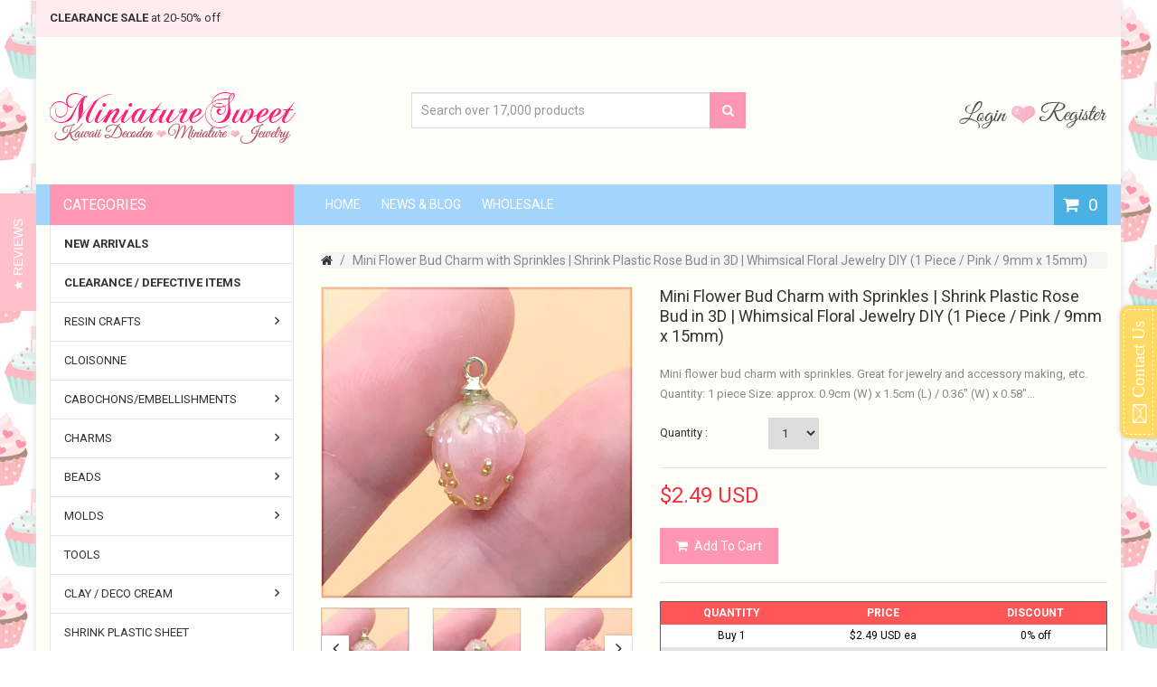

--- FILE ---
content_type: text/html; charset=UTF-8
request_url: https://www.miniaturesweethk.com/apps/quantity-break/app-front/app_front/get_groups_by_product_id
body_size: -79
content:
{"product_groups":[],"groups":[],"product_groups_by_cols":[{"id":"777633","group_id":"2827","product_id":null,"variant_id":null,"collection_id":"213684673","metafield_id":""}],"groups_by_cols":{"2827":{"id":"2827","store_name":"miniaturesweet.myshopify.com","name":"All Charm and All Beads","calc_type":"percent_discount","apply_type":"per_variant","tpl_display":"detailed_discount_percent_grid","tpl_custom_display":"","enabled":"1","price_per_qty":"1","min_qty":"1","created_date":"2019-01-18 03:04:52","product_updated_date":"2019-01-18 09:04:52","customer_tags":null,"start_date":null,"end_date":null,"sel_items":[{"id":"777632","group_id":"2827","product_id":null,"variant_id":null,"collection_id":"175734465","metafield_id":""},{"id":"777633","group_id":"2827","product_id":null,"variant_id":null,"collection_id":"213684673","metafield_id":""}],"price_tiers":[{"id":"95387","quantity":"2","value":"10.00","group_id":"2827"},{"id":"95388","quantity":"5","value":"15.00","group_id":"2827"},{"id":"95389","quantity":"10","value":"20.00","group_id":"2827"},{"id":"95390","quantity":"20","value":"25.00","group_id":"2827"}]}}}